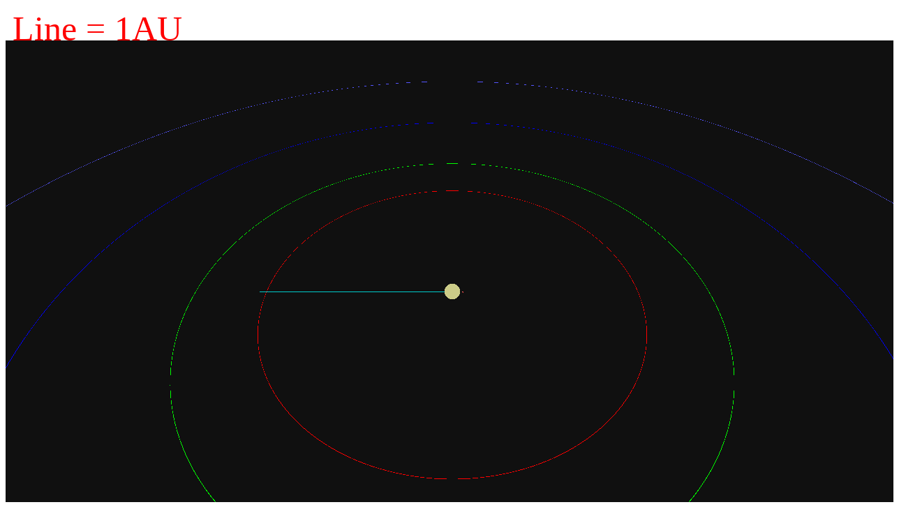

--- FILE ---
content_type: text/html
request_url: http://www.exoplanetkyoto.org/exohtml/Kepler-824Orbit.html
body_size: 1984
content:
<!--[if (gt IE 9)|!(IE)]><!--><html xmlns="http://www.w3.org/1999/xhtml"><!--<![endif]-->
<meta http-equiv="Content-Type" content="text/html; charset=UTF-8" />
<meta http-equiv="X-UA-Compatible" content="IE=edge,chrome=1" />
<head profile="http://gmpg.org/xfn/11">
<meta name="viewport" content="width=device-width" />
<script type="text/javascript" src="https://cdnjs.cloudflare.com/ajax/libs/three.js/r79/three.min.js"></script>
</head><body>
<canvas id="myCanvas" width="1000" height="50"></canvas>
<script>
var text=['a','b','c','d','e','f','g','h','i','j','k'];
var scene, camera, renderer;
var cameraA=[]; 
var cameraActive=false; 
//var texture=[];
var star=[];
var starx=[];
var starz=[];
var MAX_PLANET =1;
var star_size=122;
var star_color=0xffffaa;

var planet_size=[11];
var planet_color=[0xff4444];
var revo_start=[0];
var planet_spd=[0.221515];
var revo=[168];
var orbit_dis=[2887,3991,6082,8950];
var orbit_color=[0xff0000,0x00ff00,0x0000ff,0x5555ff];
var planet_name=['Kepler-824 b'];
var Digit=["Digit1", "Digit2", "Digit3", "Digit4", "Digit5", "Digit6", "Digit7", "Digit8", "Digit9"];
var C;	
var x=0;	
var y=orbit_dis[1]*1.2;	
var z=-orbit_dis[1]*1.2;	
init();
animate();

const c = document.getElementById('myCanvas');
const ctx = c.getContext('2d');
ctx.font = '50px serif';
ctx.fillStyle ='red';
ctx.fillText('Line = 1AU',10,50);

document.addEventListener("keydown",(event)=>{	
	if(event.code=="ArrowUp" && z<-((star_size)*2) && y>(star_size)*2){	
		z = z+20; 
		y = y-20;} 
	else if(event.code=="ArrowDown"){ 
		z = z-20; 
		y = y+20;} 
	else if(event.code=="Digit0"){	
		ctx.clearRect(0, 0, 1000, 200); 
		ctx.fillText('Line = 1AU',10,50); 
		if(cameraActive==true){cameraActive=false} else{
		y = orbit_dis[1]*1.2;	
		z =-orbit_dis[1]*1.2;}}	
	else if(event.code=="KeyA"){	
		if(line.visible==false){line.visible=true;} 
	else{line.visible=false;}} 	
	for(let i=0;i<MAX_PLANET;i++){	
	if(event.code == Digit[i]){	
	cameraActive=true; C=cameraA[i]; 
		ctx.clearRect(0, 0, 1000, 200); 	
		ctx.fillText(planet_name[i],10,50); }} 	
 }); 
function init()
{
	scene = new THREE.Scene();
	var light = new THREE.PointLight(0xffffff,1,0,0);
	light.position.set(0,0,0);
	scene.add( light );
  var Light=new THREE.AmbientLight(0xffffff,0.8);
  scene.add(Light);
    camera = new THREE.PerspectiveCamera( 60, window.innerWidth /window.innerHeight, 1, 1000000 );
   　var loader = new THREE.TextureLoader();
    geometrySun = new THREE.SphereGeometry(star_size, 512, 512 );
	suntexture=loader.load('https://upload.wikimedia.org/wikipedia/commons/d/dd/Full_Moon_Luc_Viatour.jpg');
    materialSun = new THREE.MeshPhongMaterial( { color: star_color  } );
    meshSun = new THREE.Mesh( geometrySun, materialSun );
    scene.add( meshSun );
    for (let i=0;i<MAX_PLANET; i++){
    geometryEarth = new THREE.SphereGeometry(planet_size[i], 64, 64);
    texture=loader.load('https://upload.wikimedia.org/wikipedia/commons/9/97/The_Earth_seen_from_Apollo_17.jpg');
    materialEarth = new THREE.MeshPhongMaterial( { color:planet_color[i] } );
    meshEarth = new THREE.Mesh( geometryEarth, materialEarth );
    scene.add( meshEarth );
    star.push( meshEarth );
}
 	if(orbit_dis[2]>6000){var x = 15;}	
		else if(orbit_dis[2]<6000 && orbit_dis[2] > 3000) {var x = 10; }	
		else{var x = 5;}	
    for (let i=0;i<4;i++){
        const geometry=new THREE.TorusGeometry(orbit_dis[i],3,8,200);
               const material=new THREE.MeshBasicMaterial({color:orbit_color[i]});
        const cycle= new THREE.Mesh(geometry,material)
		cycle.rotation.x=Math.PI/2;
        cycle.position.set(0,0,0);
	scene.add(cycle);
}
	var materialline = new THREE.LineBasicMaterial( { linewidth:3, color: 0x00cccc });	
 	var geometryline = new THREE.Geometry();	
	geometryline.vertices.push(new THREE.Vector3(0, 0, 0)); 
	geometryline.vertices.push(new THREE.Vector3(3000, 0, 0)); 
	line=new THREE.Line( geometryline, materialline	);	
	scene.add(line);	
	line.visible=true;	
    renderer = new THREE.WebGLRenderer();
    renderer.setSize( window.innerWidth, window.innerHeight );
    renderer.setClearColor( 0x101010, 1.0 );
    document.body.appendChild( renderer.domElement );
 	for(let i=0; i<MAX_PLANET;i++){		
		came = new THREE.PerspectiveCamera(60, window.innerWidth / window.innerHeight, 1, 1000000 );	
		cameraA.push(came); }		
}
function animate() {
  for (let i=0; i<MAX_PLANET; i++){
    revo_start[i]+=planet_spd[i];
    starx[i]=Math.sin(revo_start[i])*revo[i];
    starz[i]=Math.cos(revo_start[i])*revo[i];
    star[i].position.x=starx[i];
    star[i].position.z=starz[i];
    cameraA[i].position.x = starx[i] * 1.1;
    cameraA[i].position.z = starz[i] * 1.1;
    cameraA[i].position.y = 200;
    cameraA[i].lookAt(new THREE.Vector3(starx[i], 0, starz[i]));
}
    camera.position.x = x;  
    camera.position.y = y;  
    camera.position.z = z;  
    camera.lookAt({x:0, y:0, z:0});
 if(cameraActive == false){ 
    renderer.render( scene, camera );}
 else if(cameraActive == true){renderer.render( scene, C );} 
    requestAnimationFrame( animate );
}
</script>
</body>
</html>
